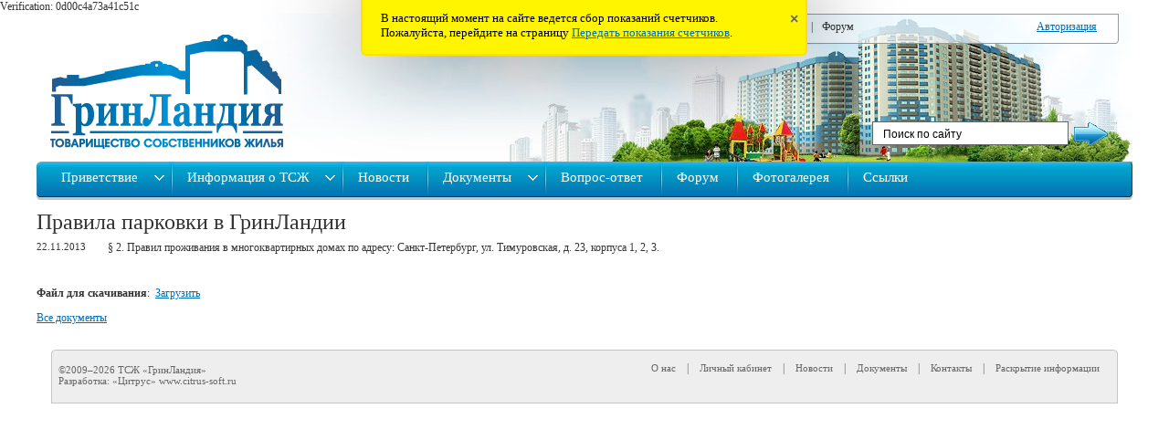

--- FILE ---
content_type: text/html; charset=windows-1251
request_url: https://www.grnland.ru/useful-info/595.html
body_size: 3269
content:
<!DOCTYPE html PUBLIC "-//W3C//DTD XHTML 1.0 Strict//EN"
	"http://www.w3.org/TR/xhtml1/DTD/xhtml1-strict.dtd">
<html xmlns="http://www.w3.org/1999/xhtml" xml:lang="ru-RU">
<head>
<meta http-equiv="Content-Type" content="text/html; charset=windows-1251" />
<meta name="keywords" content="Сайт для жителей и членов ТСЖ &quot;ГринЛандия&quot;" />
<meta name="description" content="Сайт для жителей и членов ТСЖ &quot;ГринЛандия&quot;" />
<link href="/bitrix/templates/grnland/components/bitrix/news/documents/bitrix/news.detail/.default/style.css?1311079570113" type="text/css"  rel="stylesheet" />
<link href="/bitrix/components/grnland/flashmessage/templates/.default/style.css?14117393781012" type="text/css"  data-template-style="true"  rel="stylesheet" />
<link href="/bitrix/templates/grnland/styles.css?156344627647" type="text/css"  data-template-style="true"  rel="stylesheet" />
<link href="/bitrix/templates/grnland/template_styles.css?14902773019615" type="text/css"  data-template-style="true"  rel="stylesheet" />
<script type="text/javascript"  src="/bitrix/cache/js/s1/grnland/template_8d7287d1cc9d77edecffe7b7a05377f7/template_8d7287d1cc9d77edecffe7b7a05377f7_v1.js?16924800941562"></script>

<title>Правила парковки в ГринЛандии &ndash; </title>
<!--[if lte IE 7]>
<link rel="stylesheet" href="/bitrix/templates/grnland/styles_ie.css" type="text/css" />
<![endif]-->
<link rel="stylesheet" href="/bitrix/templates/grnland/fancybox/jquery.fancybox.css"/>
<script src="https://ajax.googleapis.com/ajax/libs/jquery/1/jquery.min.js"></script>
<script type="text/javascript" src="/bitrix/templates/grnland/fancybox/jquery.fancybox.pack.js"></script>
<script type="text/javascript" src="/bitrix/templates/grnland/script.js"></script>
<!--YW_start-->
<html>
    <head>
        <meta http-equiv="Content-Type" content="text/html; charset=UTF-8">
    </head>
    <body>Verification: 0d00c4a73a41c51c</body>
</html>
<!--YW_end-->
</head>
<body>
<div id="page-wrapper">

<div class="page-inner">
<div id="header"><div class="page-width">
	<div id="title_all"><a href="/" ><img src="/images/logo_new.png"  /></a></div>
<div id="right_header">
		<div id="show_menu">
	<ul id="show_menu">
	<li><a href="/personal/">Личный кабинет</a></li>
	<li>|<a href="/contacts/">Контакты</a></li>
	<li class="last">|<a href="/forum/">Форум</a></li>
</ul>
</div>
	<div id="logged-as">
		<a class="logo_in" href="/auth/">Авторизация</a>
	</div>


		<form id="search-form" action="/search/" method="get">

		        <div id="search-form-ad">
		   <input type=text id="search-form-q" class="search-form-q" name="q" value="Поиск по сайту"
			   onclick='if(this.value == "Поиск по сайту") {this.value=""}'
			   onblur='if(this.value == ""){this.value="Поиск по сайту"}'>
			</div>&nbsp;
		<input class="right_search" type="image" src="/bitrix/templates/grnland/images/arrow_blue.gif">
		</form>
        </div>
</div></div>
<div class="top-links"><div class="page-width">

<div class="top_menu">
	<img class="left_menu" src="/bitrix/templates/grnland/images/left_top_menu.jpg" />
	<img class="right_menu" src="/bitrix/templates/grnland/images/right_top_menu.jpg" />
<ul id="top-multilevel-menu">
		


		<li  class='arther'>		<div class="self">
		<a href="/about/">
		<i class="l"></i><i class="r"></i>
		Приветствие		
		</a>
<img src='/bitrix/templates/grnland/images/inn.gif'>		</div>
					<ul class="dropdown_menu">
				


		<li id="menu_li" class='arther'>		<div class="self">
		<a href="/about/staff/">
		<i class="l"></i><i class="r"></i>
		Сотрудники		
		</a>
		</div>
		</li>
</ul></li>		


		<li id="menu_li" class='arther'>		<div class="self">
		<a href="/documents/">
		<i class="l"></i><i class="r"></i>
		Информация о ТСЖ		
		</a>
<img src='/bitrix/templates/grnland/images/inn.gif'>		</div>
					<ul class="dropdown_menu">
				


		<li id="menu_li" class='arther'>		<div class="self">
		<a href="/documents/general-information/">
		<i class="l"></i><i class="r"></i>
		Общая информация		
		</a>
		</div>
		</li>
		


		<li id="menu_li" class='arther'>		<div class="self">
		<a href="/documents/service-prices/">
		<i class="l"></i><i class="r"></i>
		Сведения о стоимости работ		
		</a>
		</div>
		</li>
		


		<li id="menu_li" class='arther'>		<div class="self">
		<a href="/documents/tariffs-for-public-resources/">
		<i class="l"></i><i class="r"></i>
		Тарифы на коммунальные услуги		
		</a>
		</div>
		</li>
</ul></li>		


		<li id="menu_li" class='arther'>		<div class="self">
		<a href="/news/">
		<i class="l"></i><i class="r"></i>
		Новости		
		</a>
		</div>
		</li>
		


		<li id="menu_li"  class="active">		<div class="self">
		<a href="/useful-info/">
		<i class="l"></i><i class="r"></i>
		Документы		
		</a>
<img src='/bitrix/templates/grnland/images/inn.gif'>		</div>
					<ul class="dropdown_menu">
				


		<li id="menu_li"  class="active">		<div class="self">
		<a href="/useful-info/zakonodatelnaya-baza/">
		<i class="l"></i><i class="r"></i>
		Законы. Правила. Разъяснения		
		</a>
		</div>
		</li>
		


		<li id="menu_li" class='arther'>		<div class="self">
		<a href="/useful-info/otchetno-vybornye-dokumenty/">
		<i class="l"></i><i class="r"></i>
		Отчетно-выборные документы ТСЖ		
		</a>
		</div>
		</li>
		


		<li id="menu_li" class='arther'>		<div class="self">
		<a href="/useful-info/blanki-zayavleniya-ankety/">
		<i class="l"></i><i class="r"></i>
		Бланки. Заявления. Анкеты		
		</a>
		</div>
		</li>
		


		<li id="menu_li" class='arther'>		<div class="self">
		<a href="/useful-info/dlya-avtomobilistov/">
		<i class="l"></i><i class="r"></i>
		Для АВТОМОБИЛИСТОВ		
		</a>
		</div>
		</li>
		


		<li id="menu_li" class='arther'>		<div class="self">
		<a href="/useful-info/instruktsii/">
		<i class="l"></i><i class="r"></i>
		Инструкции		
		</a>
		</div>
		</li>
		


		<li id="menu_li" class='arther'>		<div class="self">
		<a href="/useful-info/prochee/">
		<i class="l"></i><i class="r"></i>
		Прочее		
		</a>
		</div>
		</li>
		


		<li id="menu_li" class='arther'>		<div class="self">
		<a href="/useful-info/kapitalnyy-remont/">
		<i class="l"></i><i class="r"></i>
		Фонд капитального ремонта		
		</a>
		</div>
		</li>
</ul></li>		


		<li id="menu_li" class='arther'>		<div class="self">
		<a href="/questions-and-answers/">
		<i class="l"></i><i class="r"></i>
		Вопрос-ответ		
		</a>
		</div>
		</li>
		


		<li id="menu_li" class='arther'>		<div class="self">
		<a href="/forum/">
		<i class="l"></i><i class="r"></i>
		Форум		
		</a>
		</div>
		</li>
		


		<li id="menu_li" class='arther'>		<div class="self">
		<a href="/photo/">
		<i class="l"></i><i class="r"></i>
		Фотогалерея		
		</a>
		</div>
		</li>
		


		<li id="menu_li"  class="last">		<div class="self">
		<a href="/news/poleznye-telefony.php">
		<i class="l"></i><i class="r"></i>
		Ссылки		
		</a>
		</div>
		</li>
<div id="clear"></div></ul>

	
</div>

</div></div>



<div id="content"> <div class="page-width">
		<div id="right"><div class="column-in">
		<h2>Раскрытие <em>информации</em></h2>
<table class="list">

<tr class="active">
	<td class="n">1</td>
	<td><a href="/useful-info/zakonodatelnaya-baza/">Законы. Правила. Разъяснения</a></td>
</tr>

<tr>
	<td class="n">2</td>
	<td><a href="/useful-info/otchetno-vybornye-dokumenty/">Отчетно-выборные документы ТСЖ</a></td>
</tr>

<tr>
	<td class="n">3</td>
	<td><a href="/useful-info/blanki-zayavleniya-ankety/">Бланки. Заявления. Анкеты</a></td>
</tr>

<tr>
	<td class="n">4</td>
	<td><a href="/useful-info/dlya-avtomobilistov/">Для АВТОМОБИЛИСТОВ</a></td>
</tr>

<tr>
	<td class="n">5</td>
	<td><a href="/useful-info/instruktsii/">Инструкции</a></td>
</tr>

<tr>
	<td class="n">6</td>
	<td><a href="/useful-info/prochee/">Прочее</a></td>
</tr>

<tr>
	<td class="n">7</td>
	<td><a href="/useful-info/kapitalnyy-remont/">Фонд капитального ремонта</a></td>
</tr>
</table>
 
<p><a href="/documents/">Вся информация</a></p>
	

</div><br/></div>


<style type="text/css">

#content #right {display: none;}

#content #middle { margin: 0 0 0 0; }

</style>


	<div id="middle"><div class="column-in">
                <h2 id="pagetitle">Правила парковки в ГринЛандии</h2>
<div class="news-detail">
				<div class="news-date-time">22.11.2013</div>
					§ 2. Правил проживания в многоквартирных домах по адресу: Санкт-Петербург, ул. Тимуровская, д. 23, корпуса 1, 2, 3.		<div style="clear:both"></div>
	<br />
				<b>Файл для скачивания</b>:&nbsp;
					<a href="/upload/iblock/9a9/pravila-parkovki.-grinlandiya.pdf">Загрузить</a>
				<br />
	</div>
<p><a href="/useful-info/">Все документы</a></p>
	</div></div>

	<div class="cleaner">&nbsp;</div>



</div></div>
	<div id="cleaner"></div>
</div>



<div id="footer">
	<img class="left_footer" src="/bitrix/templates/grnland/images/left_footer.jpg">
	<img class="right_footer" src="/bitrix/templates/grnland/images/right_footer.jpg">
	<div class="page-width"><div class="i">
	<div class="copyright"> &copy;2009&ndash;2026 ТСЖ &laquo;ГринЛандия&raquo; 
<br />
 Разработка: «Цитрус» <a href="http://www.citrus-soft.ru" >www.citrus-soft.ru</a> 
<p></p>
</div>
	<div class="links">
<ul>
	<li><a href="/index.php">О нас</a></li>
	<li>|<a href="/personal/">Личный кабинет</a></li>
	<li>|<a href="/news/">Новости</a></li>
	<li class="selected">|<a href="/useful-info/">Документы</a></li>
	<li>|<a href="/contacts/">Контакты</a></li>
	<li>|<a href="/documents/">Раскрытие информации</a></li>
<div id="clear"></div></ul>
		<div id="clear"></div>
	</div>
            

</div><div id="clear"></div></div></div>
</div>

<div class="beono-flashmessage" id="beono_flashmessage_1767214800">
	<div class="beono-flashmessage-text">В настоящий момент на сайте ведется сбор показаний счетчиков. Пожалуйста, перейдите на страницу <a href="/meters.php">Передать показания счетчиков</a>.</div>
	<a href="javascript:void(0)" onclick="beono_flashmessage_close('1767214800', 'BITRIX_SM');" class="beono-flashmessage-close">&times;</a>
</div>
<!--YA_start-->
<!-- Yandex.Metrika counter -->
<script type="text/javascript">
(function (d, w, c) {
(w[c] = w[c] || []).push(function() {
try {
w.yaCounter22499161 = new Ya.Metrika({id:22499161,
webvisor:true,
clickmap:true,
trackLinks:true,
accurateTrackBounce:true});
} catch(e) { }
});

var n = d.getElementsByTagName("script")[0],
s = d.createElement("script"),
f = function () { n.parentNode.insertBefore(s, n); };
s.type = "text/javascript";
s.async = true;
s.src = (d.location.protocol == "https:" ? "https:" : "http:") + "//mc.yandex.ru/metrika/watch.js";

if (w.opera == "[object Opera]") {
d.addEventListener("DOMContentLoaded", f, false);
} else { f(); }
})(document, window, "yandex_metrika_callbacks");
</script>
<noscript><div><img src="//mc.yandex.ru/watch/22499161" style="position:absolute; left:-9999px;" alt="" /></div></noscript>
<!-- /Yandex.Metrika counter -->
<!--YA_end-->
</body>

--- FILE ---
content_type: text/css
request_url: https://www.grnland.ru/bitrix/components/grnland/flashmessage/templates/.default/style.css?14117393781012
body_size: 371
content:
div.beono-flashmessage {
	position: absolute;
	position: fixed;
	z-index: 9999;
	top: -5px;
	left: 50%;
	width: 440px;
	margin: 0px 0 0px -245px;
	padding: 15px 25px 15px 20px;
	border: 2px solid #FFE000;
	border-radius: 6px;
	background: #FFF500;
	box-shadow: 0px 0px 100px rgba(0,0,0,0.5);
	font-size: 13px;
	color: #000;
	-webkit-animation-duration: 0.5s;
	-webkit-animation-timing-function: ease-in-out;
	-webkit-animation-name: slideIn;
}
@-webkit-keyframes slideIn { 
	0%   { -webkit-transform: translateY(-100%); }
	100% { -webkit-transform: translateY(0%)); }
}

a.beono-flashmessage-close,
a.beono-flashmessage-close:link,
a.beono-flashmessage-close:visited,
a.beono-flashmessage-close:active  {
	display: block;
	position: absolute;
	right: 8px;
	top: 16px;
	font-size: 16px;
	line-height: 16px;
	text-decoration: none;
	font-weight: bold;
	color: #666;
	font-family: Verdana, Arial, Helvetica, sans-serif
}

a.beono-flashmessage-close:hover {
	color: #444;	
}

--- FILE ---
content_type: text/css
request_url: https://www.grnland.ru/bitrix/templates/grnland/styles.css?156344627647
body_size: -51
content:
.kvado_logo {
	display: block;
	width: 350px;
}

--- FILE ---
content_type: text/css
request_url: https://www.grnland.ru/bitrix/templates/grnland/template_styles.css?14902773019615
body_size: 2645
content:
html, body {
	margin: 0 auto;
	padding: 0;
	width: 100%;
	font-size: 12px;
	font-family: 'Trebuchet MS';
	color: #333;
	height: 100%;
	background: #fff;
}
#content #middle {margin: 0 33% 0 0;}
#page-wrapper {
	margin: 0 auto;
	min-height: 100%;
	*height: 100%;
	min-width: 990px;
	max-width: 1200px;
	padding: 0 20px;
}
.page-inner {min-height:100%;}
#page-wrapper  #cleaner {
	height: 59px;
	
}
.page-navigation {
	font-size: 11px;
	text-align: right;
}
.page-navigation a, .page-navigation span.selected {
	padding: 0 3px; margin: 0 3px;
	border-bottom: 1px solid #499bed;
	text-decoration: none;
	line-height: 11px;
}
.page-navigation span.selected, .page-navigation a:hover {
	color: #fff; background: #499bed;
}

hr {
	height: 1px; border: none;
	color: #A4D6F7; background-color: #A4D6F7;
	margin: 1.5em 0;
}

.errortext { color:red; }
.notetext { color:green; }
.starrequired {
	color:#c00;
	font-weight: bold;
	margin: 0 4px;
	font-size: 130%;
}

/*дата*/
.date {
	font-size: 11px;
	color: #333;
}
.year {
	font-size: 14px;
	color: #006fb6;
	font-weight: bold;
	margin-top: -3px;
}
#date {
	width: 72px;
	float: left;
	
	margin-right: 12px;
}
.in_date {
	float: left;
	background: url('images/bg_date.jpg') repeat-x 0 0;
	height: 34px;
	padding: 0 2px 0 8px;
	width: 45px;
}
.in_date span {
	line-height: 15px;
}
.left_date, .right_date {height: 34px;}

.left_date {float: left; width: 8px; background: url('images/date_left.jpg') no-repeat 0 0;}
.right_date {float: left; width: 4px; background: url('images/date_right.jpg') no-repeat 0 0;}

/*новости*/
.list-item {
	padding: 15px 0;
}
#prev {
	padding-left: 84px;
}
#pre a {font-size: 14px;}
#pre a:hover{color: #333;}
.list-item  a {
	font-size: 14px;
}
.all_news {
	margin-left: 83px;
}

.short-list-item {
	margin: 0 0 .5em 0;
}
.short-list-item a {
	font-size: 14px;
}

.news-list {
	overflow: hidden;
}
.news-item {
	padding: 12px 0;
}
.news-date-time {
	float: left;
	height: 35px;
	width: 78px;
}
#pre {
	padding-left: 79px;
}
/*############*/
a {color: #006fb6;}
h1 {
	font: bold 30px/22px Georgia;
	color: #006fb6;
}
h2 {
	font: 22px/21px Georgia;
	margin: 14px 0 10px;
	color: #333;
}
h2 a {text-decoration: none;color: #333;}

h3 {
	font-size: 18px;
}

/*заголовок компании*/
#title_all {
	width: 255px;
	float: left;
	margin: 23px 0 0 0;
}
#title_all h1 {
	line-height: 28px;
	margin:6px 0;
}
#title_all h1 a {
	color: #006fb6;
	text-decoration: none;
}


#pagetitle {
	font-size: 24px;
}
#clear {clear: both;}
#titule {
	font: 24px/24px Georgia;
	color: #2383bf;
	margin: 17px 0;
}
#titule span {
	color:#333;
}
#middle {
	margin-right: 341px;
}
.blue {font-style: normal; color: #006fb6;}
.page-width {
	margin: 0 0px;
}
/*шапка*/
#header {
	height: 162px;
}
#header .page-width {
	background: #fff url('images/top.jpg') no-repeat right 0 ;
	padding: 0 15px;
	margin: 0 auto;
	height: 162px;
}
#page-title {
	width: 700px;
	margin-top: 41px;
	display: inline;
	position: absolute;
}
/*поиск*/
#search-form {
	float: right;
	margin: 97px 12px 0 0;
}
#search-form-ad {
	float: left;
	border:1px #656565 solid;
	background: #fff;
	margin-top: -1px;
	height: 24px;
}
#search-form-q {
	font-size: 12px;
	width: 200px;
	height: 18px;
	border: 0;
	margin-top: 3px;
	
	padding-left: 11px;
}
.search-form .input {width: 300px;}
/*верхнее меню*/
.left_menu {float: left;}
.right_menu {float: right;}
.top_menu {height: 42px;}
.top-links {
	height: 42px;
	overflow: hidden;
}
.top-links .page-width {
	background: #038cc0 url('images/bg_top_menu.jpg') repeat-x 0 0;
	height: 42px;
}
.top-links ul {
	list-style: none;
	margin: 0;
	padding: 0;
	white-space: nowrap;
}
.top-links ul li {
	display: inline-block;
	margin: 0;
}
.self {
	padding: 9px 2px;
	margin-left: 4px;
}

.top-links ul li a {
	padding: 10px 13px;
}

#menu_li {background: url('images/flipper_top_menu.jpg') no-repeat 0 0;}
.self:hover {background: url('images/menu_sel.gif') repeat-x 0 0;}
.top-links ul li a {
	font-size: 15px;
	color: #fff;
	text-decoration: none;
	
}
.top-links ul .dropdown_menu {
	position: absolute;
	margin-top: 1px;
	margin-left: 3px;
	
}
.dropdown_menu #menu_li {
	display: block;
	background:#0577b5 /*url('images/li_bg_add.jpg') repeat-x 0 0*/;
}
.top-links ul li .dropdown_menu li a {
	color: #fff;
	font-size: 14px;
}
.dropdown_menu {
	display: none;
}

.top-links ul li:hover .dropdown_menu, .top-links ul li.jshover .dropdown_menu {
	display: block;
}
.top-links ul li .dropdown_menu #menu_li:hover,.top-links ul li .dropdown_menu li.jshover {
	background: #0eb8f3;
}
.top-links ul li .dropdown_menu #menu_li:hover div {
	background: 0;
}
/*show menu up*/
#show_menu {
	margin-top: 7px;
	width:290px;
	float: left;
}
#show_menu ul {
	list-style: none;
	margin: 0;
	padding: 0;
}
#show_menu ul li {
	float: left;
	
}
#show_menu ul li a {
	text-decoration: none;
	color:#333;
	padding: 0 10px;
}
#show_menu ul li a:hover {
	color: #656565;
}
#logged-as {
	margin-top: 7px;
	float: right;
	margin-right: 12px;
}
#right_header {
	height: 33px;
	width: 509px;
	float: right;
	background:url(images/topmenu-bg.png) no-repeat;
}
.logo_in {float: right; margin-right: 12px;}

/*right colums*/
#right {
	float: right;
	width: 300px;
}

/*footer*/
#footer {
	clear:both;
	min-width: 960px;

	position: relative;
	color: #656565;
	margin:-59px 16px 0 16px;
	background:url('images/bg_footer.jpg') repeat-x 0 0;
}
.left_footer {float: left;}
.right_footer {float: right;}
#footer ul {
	list-style: none;
	margin: 0;
	
	float: right;

}
#footer ul li {
	float: left;
	
}
#footer ul li a {
	padding: 0 12px;
	color: #656565;
	text-decoration: none;
	font-size: 11px;
}
#footer ul li a:hover {
	color:#333;
}
.copyright {color: #666666; width: 230px; float: left; margin-top: 16px; font-size: 11px;}
.copyright a {
	text-decoration: none;
	color: #666666;
}
.copyright a:hover {
	color: #333;
}

.links {
	float: right;
	margin-top: 13px;
	width: 690px;
}

/*левое меню*/
.left-menu {
	list-style: none;
	padding: 0;
	margin: 0;
}
.left-menu li {
	padding: 9px 0 9px 0;
	padding-left: 46px;

	
}
.left-menu li a {
	font-size: 14px;
	color: #006699;
}
.left-menu li a:hover {
	color: #000;
}
.book {background: url('images/icon_write.jpg') no-repeat 0 center;}
.view_account_balance{background: url('images/icon_balance.jpg') no-repeat 0 center;}
.pay_utilities{background: url('images/icon_pay.jpg') no-repeat 0 center;}
.vote{background: url('images/icon_vote.jpg') no-repeat 0 center;}
.service{background: url('images/icon_help.jpg') no-repeat 0 center;}
.disclosure_of_information{background: url('images/icon_info.jpg') no-repeat 0 center;}
.paper{background: url('images/icon_paper.gif') no-repeat 0 center;}

/*контакты*/
#border_top_contakt {height: 7px;}
#border_bottom_contakt {height: 8px;}

.left_img {float: left;}
.right_img {float: right;}
#contact {
	background: #eff8ff;
	border-left: 1px #a4d6f7 solid;
	border-right: 1px #a4d6f7 solid;
	padding: 0 12px;
}
#contact b {
	font-size: 14px;
	color: #006fb6;
}
#border_top_contakt {

	background: url('images/border_top.jpg') repeat-x 0 0;
}
#border_bottom_contakt {
	
	background: url('images/border_bottom.jpg') repeat-x 0 0;
}
/*авторизация*/
fieldset {
	width:250px;
	border:none;
}
fieldset input {
	width: 150px;
	height: 20px;
	border:1px #656565 solid;
	float: right;
}
#input_from {
	width: 300px;
	float: left;
}
.submit {
	margin-top: 20px;
	
}
.remember {
	float: left;
}
/*#footer .page-width {background: #000; height: 100px;}*/
#company img {
	margin-right: 23px;
	border: 1px #666666 solid;
}
/*Меню в личном кабинете*/
.general_information{background: url('images/icon_info_2.gif') no-repeat 0 center;}
.reverse_statement{background: url('images/icon_vedomost.gif') no-repeat 0 center;}
.accruals_and_debt{background: url('images/icon_dolgi.gif') no-repeat 0 center;}
.payment_of_utilities{background: url('images/icon_kvitancii.gif') no-repeat 0 center;}
.these_counters{background: url('images/icon_data.gif') no-repeat 0 center;}

.news-right b {
	font-size: 14px;
}
.news-right {padding: 0px 0;}
.list-item h3 {margin: 0;}

.info-menu {
	list-style: decimal;
	padding: 0;
	margin-left: 19px;
}
.info-menu li {
	padding: 8px 0;
}
.info-menu li a {
	font-size: 14px;
}
.info-menu li a:hover {
	color:#333;
}
.point-faq a{
	font-size: 14px;
}
.point-faq {
	list-style: circle;
	margin-left: 20px;
	line-height: 27px;
}
.news-right a {
	font-size: 14px;
	
}
.news-right a:hover {
	color: #333;
}
small {
	font-size: 12px;
}
.map-columns li {
	list-style: none;
}
.no-marks {
	list-style: none;
}
em {
	color: #038cc0;
}
h2 em { font-style: normal; }

.cost {
   color: #333;
   font: bold 16px/22px Arial, Helvetica, sans-serif;
   text-align: right;
}
.cost .currency {
   color: #868686;
   font-size: 12px;
   font-weight: normal;
}

.column-in table {
   border: none;
   border-collapse: collapse;
   width: 100%;
   padding: 0; margin: 0 0 5px 0;
}
.column-in table td {
   padding: 2px 3px;
   min-height: 22px;
}
.column-in table.no-border td {
   border-bottom: 0;
}
.column-in table tfoot td, .column-in table thead td, .column-in table thead th {
   background: #ebece5;
}
.column-in table thead th { border-right: 2px solid #fff; } 

.column-in .bx-yandex-map table {
	width: auto;
	margin: 0;
}
.column-in .bx-yandex-map table td {
	padding: 0;
} 

.catalog-section-list {
	font-size: 1.2em;
	margin-bottom: 2em;
}
.catalog-section-list a {
	font-weight: bold;
}
.catalog-section-list ul {
	margin: 0; padding: 0;
	list-style: none;
}
.catalog-section-list li {
	list-style: none;
	margin-bottom: .7em;
}

.NewsCalTable span{
	padding: 0 3px;
}

p.em {
	font-size: 14px;
}

--- FILE ---
content_type: application/javascript; charset=WINDOWS-1251
request_url: https://www.grnland.ru/bitrix/cache/js/s1/grnland/template_8d7287d1cc9d77edecffe7b7a05377f7/template_8d7287d1cc9d77edecffe7b7a05377f7_v1.js?16924800941562
body_size: 534
content:

; /* Start:"a:4:{s:4:"full";s:87:"/bitrix/templates/grnland/components/bitrix/menu/top_multilevel/script.js?1333570611452";s:6:"source";s:73:"/bitrix/templates/grnland/components/bitrix/menu/top_multilevel/script.js";s:3:"min";s:0:"";s:3:"map";s:0:"";}"*/
var jshover = function()
{
	var menuDiv = document.getElementById("top-links")
	if (!menuDiv)
		return;

	var sfEls = menuDiv.getElementsByTagName("li");
	for (var i=0; i<sfEls.length; i++)
	{
		sfEls[i].onmouseover=function()
		{
			this.className+=" jshover";
		}
		sfEls[i].onmouseout=function()
		{
			this.className=this.className.replace(new RegExp(" jshover\\b"), "");
		}
	}
}

if (window.attachEvent)
	window.attachEvent("onload", jshover);


/* End */
;
; /* Start:"a:4:{s:4:"full";s:82:"/bitrix/components/grnland/flashmessage/templates/.default/script.js?1411739378397";s:6:"source";s:68:"/bitrix/components/grnland/flashmessage/templates/.default/script.js";s:3:"min";s:0:"";s:3:"map";s:0:"";}"*/
function beono_flashmessage_close (message_id, cookie_prefix) {

	var message_element;
	var date = new Date();
	date.setDate(date.getDate() + 365);
	
	document.cookie = cookie_prefix + '_FLASH_MESSAGE=' + message_id + ';path=/;expires='+date.toUTCString();
	if(message_element = document.getElementById('beono_flashmessage_'+message_id)) {
		message_element.style.display = 'none'; 
	}
}
/* End */
;; /* /bitrix/templates/grnland/components/bitrix/menu/top_multilevel/script.js?1333570611452*/
; /* /bitrix/components/grnland/flashmessage/templates/.default/script.js?1411739378397*/


--- FILE ---
content_type: application/javascript; charset=WINDOWS-1251
request_url: https://www.grnland.ru/bitrix/templates/grnland/script.js
body_size: 163
content:
function addEvent(C,A,B){if(C.addEventListener){C.addEventListener(A,B,0)}else{if(C.attachEvent){C.attachEvent("on"+A,B)}}}
function clean(A,D,B){var C=D||A.previousSibling;if(C){if(!C.patched&&!B){addEvent(A,"blur",function(){if(!A.value){C.style.top=""}})}C.patched=true;C.style.top="-9999px"}}
	//]]>
function width(min,max){ w = document.documentElement.clientWidth; return (w <= min) ? min + "px" : ((w >= max) ? max + "px" : "auto"); }
